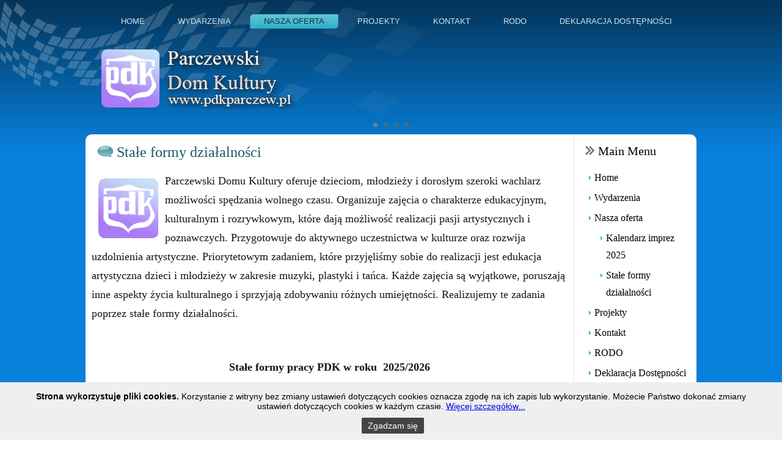

--- FILE ---
content_type: text/html; charset=utf-8
request_url: https://www.pdkparczew.pl/index.php/nasza-oferta/stale-formy-dzialalnosci
body_size: 5238
content:

<!DOCTYPE html>

<html dir="ltr" lang="pl-pl">

<head>

    <base href="https://www.pdkparczew.pl/index.php/nasza-oferta/stale-formy-dzialalnosci" />
	<meta http-equiv="content-type" content="text/html; charset=utf-8" />
	<meta name="author" content="Super User" />
	<meta name="generator" content="Joomla! - Open Source Content Management" />
	<title>Stałe formy działalności</title>
	<link href="/templates/pdk_03/favicon.ico" rel="shortcut icon" type="image/vnd.microsoft.icon" />
	<link href="/plugins/system/plg_scroll2top/assets/css/plg_scroll2top.css" rel="stylesheet" type="text/css" />
	<link href="/plugins/system/plg_scroll2top/assets/css/ionicons.min.css" rel="stylesheet" type="text/css" />
	<link href="/plugins/system/jcemediabox/css/jcemediabox.css?1d12bb5a40100bbd1841bfc0e498ce7b" rel="stylesheet" type="text/css" />
	<link href="/plugins/system/jcemediabox/themes/shadow/css/style.css?587b87a7390648bab4f4f6d04a8c420d" rel="stylesheet" type="text/css" />
	<link href="/plugins/system/jce/css/content.css?a5f008a23633a3cbb589d9b475a561e5" rel="stylesheet" type="text/css" />
	<style type="text/css">

		.snip1452.custom:hover,.scrollToTop.snip1452.custom:hover [class^="fa-"]::before,.scrollToTop.snip1452.custom:hover [class*="fa-"]::before{color: #ffffff;}
		.snip1452.custom:hover:after{border-color: #ffffff;}
		.scrollToTop{right: 20px;bottom: 20px;}
		
	</style>
	<script type="application/json" class="joomla-script-options new">{"csrf.token":"8aa7d21234a5c0e8c84c36e1c3ce6342","system.paths":{"root":"","base":""}}</script>
	<script src="/plugins/system/jcemediabox/js/jcemediabox.js?0c56fee23edfcb9fbdfe257623c5280e" type="text/javascript"></script>
	<script src="/media/system/js/mootools-core.js?a5f008a23633a3cbb589d9b475a561e5" type="text/javascript"></script>
	<script src="/media/system/js/core.js?a5f008a23633a3cbb589d9b475a561e5" type="text/javascript"></script>
	<script src="/media/system/js/mootools-more.js?a5f008a23633a3cbb589d9b475a561e5" type="text/javascript"></script>
	<script type="text/javascript">
JCEMediaBox.init({popup:{width:"",height:"",legacy:0,lightbox:0,shadowbox:0,resize:1,icons:1,overlay:1,overlayopacity:0.8,overlaycolor:"#4d3636",fadespeed:500,scalespeed:500,hideobjects:0,scrolling:"fixed",close:2,labels:{'close':'Zamknij','next':'Następne','previous':'Poprzednie','cancel':'Anuluj','numbers':'{$current} z {$total}'},cookie_expiry:"",google_viewer:0},tooltip:{className:"tooltip",opacity:0.8,speed:150,position:"tr",offsets:{x: 16, y: 16}},base:"/",imgpath:"plugins/system/jcemediabox/img",theme:"shadow",themecustom:"",themepath:"plugins/system/jcemediabox/themes",mediafallback:0,mediaselector:"audio,video"});
	</script>


    <link rel="stylesheet" href="/templates/system/css/system.css" />

    <link rel="stylesheet" href="/templates/system/css/general.css" />

    <link rel="stylesheet" href="/templates/pdk_03/css/normalize.min.css">

    <link rel="stylesheet" href="/templates/pdk_03/css/jquery.cookiepolicy.css">

    <link rel="stylesheet" href="/templates/pdk_03/css/main.css">

    <!-- Created by Artisteer v4.1.0.59861 -->

    

    

    <meta name="viewport" content="initial-scale = 1.0, maximum-scale = 1.0, user-scalable = no, width = device-width">



    <!--[if lt IE 9]><script src="https://html5shiv.googlecode.com/svn/trunk/html5.js"></script><![endif]-->

    <link rel="stylesheet" href="/templates/pdk_03/css/template.css" media="screen">

    <!--[if lte IE 7]><link rel="stylesheet" href="/templates/pdk_03/css/template.ie7.css" media="screen" /><![endif]-->

    <link rel="stylesheet" href="/templates/pdk_03/css/template.responsive.css" media="all">





    <script>if ('undefined' != typeof jQuery) document._artxJQueryBackup = jQuery;</script>

    <script src="/templates/pdk_03/jquery.js"></script>

    <script>jQuery.noConflict();</script>



    <script src="/templates/pdk_03/script.js"></script>

    
    <script>if (document._artxJQueryBackup) jQuery = document._artxJQueryBackup;</script>

    <script src="/templates/pdk_03/script.responsive.js"></script>
        
</head>

<body>



<div id="art-main">


<nav class="art-nav">

    



<ul class="art-hmenu"><li class="item-101"><a href="/index.php">Home</a></li><li class="item-110 deeper parent"><a href="/index.php/z-zycia-pdk">Wydarzenia</a><ul><li class="item-177"><a href="/index.php/z-zycia-pdk/wydarzenia-2026">Wydarzenia 2026</a></li><li class="item-176"><a href="/index.php/z-zycia-pdk/wydarzenia-2025">Wydarzenia 2025</a></li><li class="item-175"><a href="/index.php/z-zycia-pdk/wydarzenia-2024">Wydarzenia 2024</a></li><li class="item-173"><a href="/index.php/z-zycia-pdk/wydarzenia-2023">Wydarzenia 2023</a></li><li class="item-172"><a href="/index.php/z-zycia-pdk/wydarzenia-2022">Wydarzenia 2022</a></li><li class="item-170"><a href="/index.php/z-zycia-pdk/wydarzenia-2021">Wydarzenia 2021</a></li><li class="item-153"><a href="/index.php/z-zycia-pdk/wydarzenia-2020">Wydarzenia 2020</a></li><li class="item-152"><a href="/index.php/z-zycia-pdk/wydarzenia-2019">Wydarzenia 2019</a></li><li class="item-145"><a href="/index.php/z-zycia-pdk/wydarzenia-2018">Wydarzenia 2018</a></li><li class="item-114"><a href="/index.php/z-zycia-pdk/wydarzenia-2017">Wydarzenia 2017</a></li><li class="item-126"><a href="/index.php/z-zycia-pdk/wydrzenia-2016">Wydarzenia 2016</a></li><li class="item-135"><a href="/index.php/z-zycia-pdk/wydarzenia-2015">Wydarzenia 2015</a></li><li class="item-136"><a href="/index.php/z-zycia-pdk/wydarzenia-2014">Wydarzenia 2014</a></li><li class="item-137"><a href="/index.php/z-zycia-pdk/wydarzenia-2013">Wydarzenia 2013</a></li><li class="item-138"><a href="/index.php/z-zycia-pdk/wydarzenia-2012">Wydarzenia 2012</a></li><li class="item-139"><a href="/index.php/z-zycia-pdk/wydarzenia-2011">Wydarzenia 2011</a></li><li class="item-140"><a href="/index.php/z-zycia-pdk/wydarzenia-2010">Wydarzenia 2010</a></li></ul></li><li class="item-118 active deeper parent"><a class=" active" href="/index.php/nasza-oferta">Nasza oferta</a><ul><li class="item-119"><a href="/index.php/nasza-oferta/kalendarz-imprez-2017">Kalendarz imprez 2025</a></li><li class="item-120 current active"><a class=" active" href="/index.php/nasza-oferta/stale-formy-dzialalnosci">Stałe formy działalności</a></li></ul></li><li class="item-115 deeper parent"><a href="/index.php/projety">Projekty</a><ul><li class="item-116"><a href="/index.php/projety/zakup-wyposazenia">Zakup wyposażenia</a></li><li class="item-117"><a href="/index.php/projety/integracja-przez-muzyke-i-literature">Integracja przez muzykę i literaturę</a></li><li class="item-121"><a href="/index.php/projety/ja-dj">JA-DJ</a></li><li class="item-174"><a href="/index.php/projety/zakup-oswietlenia-scenicznego">Zakup oświetlenia scenicznego</a></li></ul></li><li class="item-109"><a href="/index.php/kontakt">Kontakt</a></li><li class="item-151"><a href="/index.php/rodo">RODO</a></li><li class="item-171"><a href="/index.php/deklaracja-dostepnosci">Deklaracja Dostępności</a></li></ul>
 

    </nav>


<header class="art-header">
<div class="art-slider art-slidecontainerheader" data-width="1000" data-height="150">

    <div class="art-slider-inner">

<div class="art-slide-item art-slideheader0">



</div>

<div class="art-slide-item art-slideheader1">



</div>

<div class="art-slide-item art-slideheader2">



</div>

<div class="art-slide-item art-slideheader3">



</div>



    </div>

</div>

<div class="art-slidenavigator art-slidenavigatorheader" data-left="46.9">

<a href="#" class="art-slidenavigatoritem"></a><a href="#" class="art-slidenavigatoritem"></a><a href="#" class="art-slidenavigatoritem"></a><a href="#" class="art-slidenavigatoritem"></a>

</div>







    <div class="art-shapes">



            </div>









                

                    

</header>

<div class="art-sheet clearfix">

            

<div class="art-layout-wrapper">

                <div class="art-content-layout">

                    <div class="art-content-layout-row">

                        <div class="art-layout-cell art-content">

<article class="art-post art-messages"><div class="art-postcontent clearfix"><div id="system-message-container">
	</div>
</div></article><div class="item-page"><article class="art-post"><h2 class="art-postheader"><span class="art-postheadericon">Stałe formy działalności</span></h2><div class="art-postcontent clearfix"><div class="art-article"><p style="text-align: left;"><img style="margin: 10px; float: left;" src="/images/logo-pdk01.png" alt="" /></p>
<p>Parczewski Domu Kultury oferuje dzieciom, młodzieży i dorosłym szeroki wachlarz możliwości spędzania wolnego czasu. Organizuje zajęcia o charakterze edukacyjnym, kulturalnym i rozrywkowym, które dają możliwość realizacji pasji artystycznych i poznawczych. Przygotowuje do aktywnego uczestnictwa w kulturze oraz rozwija uzdolnienia artystyczne. Priorytetowym zadaniem, które przyjęliśmy sobie do realizacji jest edukacja artystyczna dzieci i młodzieży w zakresie muzyki, plastyki i tańca. Każde zajęcia są wyjątkowe, poruszają inne aspekty życia kulturalnego i sprzyjają zdobywaniu różnych umiejętności. Realizujemy te zadania poprzez stałe formy działalności.</p>
<p>&nbsp;</p>
<p style="text-align: center;"><strong>Stałe formy pracy PDK w roku&nbsp; 2025/2026</strong></p>
<p>&nbsp;</p>
<p><strong>Akrobatyka</strong>&nbsp;– poniedziałek&nbsp; 16.30 i środa godz. 15.30 zajęcia prowadzone przez Szkołę tańca i gimnastyki Diament Anna i Marek Łobacz &nbsp;</p>
<p><strong>Zajęcia odbywają się&nbsp; : ul. 11 listopada 62 </strong></p>
<p><strong>&nbsp;</strong></p>
<p><strong>Robotyka&nbsp;</strong>7+ LAT - zajęcia podczas których dzieci będą eksperymentować w aż czterech obszarach. Robotyka LEGO, drukowanie 3D, elektronika, podstawy programowania. Zajęcia odbywają się we wtorki o godz. 16.00</p>
<p><strong>Zajęcia odbywają się&nbsp; : ul. 11 listopada 62 </strong></p>
<p><strong>&nbsp;</strong></p>
<p><strong>Koło Malarstwa Akwarelowego</strong>&nbsp;prowadzi instruktor Urszula Sawiuk wtorki godz. 17.00.</p>
<p><strong>Zajęcia odbywają się :ul. </strong><strong>Bema 5 </strong></p>
<p><strong>&nbsp;</strong></p>
<p><strong>Taniec nowoczesny - instruktor&nbsp; Nikola Dziuba </strong>Zajęcia odbywają się wtorki w godzinach 16.00 – 20.00 w czterech grupach wiekowych – dzieci w wieku od 5l do 16l +</p>
<p><strong>Zajęcia odbywają się :ul. </strong><strong>Bema 5</strong></p>
<p>&nbsp;</p>
<p><strong>Zumba&nbsp; i Pilates instruktor Sylwia Szczesna</strong></p>
<p>Zajęcia odbywają się w środy w godz. 18.00 – 20.00</p>
<p><strong>Zajęcia odbywają się :ul. </strong><strong>Bema 5 </strong></p>
<p><strong>&nbsp;</strong></p>
<p><strong>Koło szachowe&nbsp;- instruktor Marian Michaluk</strong></p>
<p>Zajęcia odbywają się dwa razy w miesiącu w czwartek godz. 16.00. Celem koła jest nauka gry w szachy oraz zapewnienie ciekawych form spędzania wolnego czasu dzieciom, młodzieży i dorosłym.</p>
<p><strong>Zajęcia odbywają się&nbsp; : ul. 11 listopada 62</strong></p>
<p>&nbsp;</p>
<p><strong>Zajęcia plastyczno- rękodzielnicze –&nbsp;instruktor Joanna Filipek</strong></p>
<p>Zajęcia odbywają się w piątki o godzinie. 16.00</p>
<p>Zajęcia przeznaczone dla dzieci od 9 do 15l.</p>
<p><strong>Zajęcia odbywają się : ul. </strong><strong>Bema 5 </strong></p>
<p><strong>&nbsp;</strong></p>
<p><strong>Koło modelarskie&nbsp;– instruktor Jacek Piętowski</strong></p>
<p>Spotkania odbywają się 2 razy w tygodniu we wtorki i czwartki w modelarni w godzinach 16.00-18.00.</p>
<p><strong>Zajęcia odbywają się&nbsp; : ul. 11 listopada 62</strong></p>
<p>&nbsp;</p>
<p><strong>Nauka gry na gitarze&nbsp;- instruktor Lechosław Tarkowski</strong></p>
<p>Zajęcia odbywają się w poniedziałki i czwartki, są&nbsp; to zajęcia indywidualne.&nbsp;</p>
<p><strong>Zajęcia odbywają się :ul. </strong><strong>Bema 5 </strong></p>
<p>&nbsp;&nbsp;&nbsp;&nbsp;&nbsp;&nbsp;&nbsp;&nbsp;&nbsp;&nbsp;&nbsp;&nbsp;&nbsp;&nbsp;&nbsp;&nbsp;&nbsp;&nbsp;&nbsp;&nbsp;&nbsp;&nbsp;&nbsp;&nbsp;</p>
<p><strong>Koło Regionalne&nbsp;– Złota Jesień kierownik&nbsp; Zbigniew Grzesiak</strong></p>
<p>Spotkania Koła odbywają się w każdą środę w sali PDK .</p>
<p><strong>Zajęcia odbywają się&nbsp; : ul. 11 listopada 62 </strong></p>
<p>&nbsp;</p>
<p><strong>Klub Aktywny Senior – kierownik Józefa Klajda</strong></p>
<p>Spotkania klubu w każdy wtorek 14.00 sali PDK</p>
<p><strong>Zajęcia odbywają się&nbsp; : ul. 11 listopada 62 </strong></p>
<p><strong>&nbsp;</strong></p>
<p><strong>Klub Hobbystyczny&nbsp;– kierownik Alina Krupa</strong></p>
<p>Spotkania klubu odbywają się w poniedziałki w godzinach 18.00 – 20.00. W programie zajęć: robótki ręczne, biżuteria, decoupage, quilling, bibułkarstwo, papierowa wiklina, filcowanie, frywolitka.</p>
<p><strong>Zajęcia odbywają się :ul. </strong><strong>Bema 5 </strong></p>
<p>&nbsp;</p>
<p><strong>Kapela Podwórkowa "TAAKA PAKA"&nbsp;– kierownik Piotr Dykas</strong></p>
<p>Przy PDK działa Kapela Podwórkowa "TAAKA PAKA". Zespół liczy 7 osób. Zespół powstał w&nbsp;<a href="http://pl.wikipedia.org/wiki/Parczew">Parczewie</a>&nbsp;w&nbsp;<a href="http://pl.wikipedia.org/wiki/1996_w_muzyce">1974r</a>., jego celem jest propagowanie folkloru miejskiego. Zajęcia zespołu odbywają się raz w tygodniu w poniedziałki w godzinach 18.00 - 20.00.</p>
<p><strong>Zajęcia odbywają się :ul. </strong><strong>Bema 5</strong></p>
<p>&nbsp;</p>
<p><strong>Zespół rockowy „Progress”- opiekun Lechosław Tarkowski</strong></p>
<p>Zespół liczy 5 osób. Zajęcia zespołu odbywają się raz w tygodniu w czwartki.</p>
<p><strong>Zajęcia odbywają się :ul. </strong><strong>Bema 5 </strong></p>
<p>&nbsp;</p>
<p><strong>Zespół ludowy z Tyśmienicy&nbsp;– Instruktor Emilia Tarkowska.</strong>&nbsp;Próby zespołu odbywają się w świetlicy wiejskiej w Tyśmienicy.</p></div></div></article></div>






                        </div>

                        
<div class="art-layout-cell art-sidebar1">

<div class="art-block clearfix_menu"><div class="art-blockheader"><h3 class="t">Main Menu</h3></div><div class="art-blockcontent"><ul class="menu"><li class="item-101"><a href="/index.php">Home</a></li><li class="item-110 parent"><a href="/index.php/z-zycia-pdk">Wydarzenia</a></li><li class="item-118 active deeper parent"><a href="/index.php/nasza-oferta">Nasza oferta</a><ul><li class="item-119"><a href="/index.php/nasza-oferta/kalendarz-imprez-2017">Kalendarz imprez 2025</a></li><li class="item-120 current active"><a href="/index.php/nasza-oferta/stale-formy-dzialalnosci">Stałe formy działalności</a></li></ul></li><li class="item-115 parent"><a href="/index.php/projety">Projekty</a></li><li class="item-109"><a href="/index.php/kontakt">Kontakt</a></li><li class="item-151"><a href="/index.php/rodo">RODO</a></li><li class="item-171"><a href="/index.php/deklaracja-dostepnosci">Deklaracja Dostępności</a></li></ul></div></div><div class="art-block clearfix"><div class="art-blockcontent"><div class="bannergroup">
	Biuletyn
	<div class="banneritem">
																																																																			<a
							href="/index.php/component/banners/click/1" target="_blank" rel="noopener noreferrer"
							title="Biuletyn">
							<img
								src="https://www.pdkparczew.pl/images/banners/bip.png"
								alt="Biuletyn"
																							/>
						</a>
																<div class="clr"></div>
	</div>

</div></div></div><div class="art-block clearfix"><div class="art-blockcontent"><div class="bannergroup">
	Zakup wyposażenia
	<div class="banneritem">
																																																																			<a
							href="/index.php/component/banners/click/2" target="_blank" rel="noopener noreferrer"
							title="MKIDN">
							<img
								src="https://www.pdkparczew.pl/images/banners/logo-mkidn.jpg"
								alt="MKIDN"
																							/>
						</a>
																<div class="clr"></div>
	</div>

	<div class="bannerfooter">
		Projekt Zrealizowany ze środków Ministra Kultury i Dziedzictwa Narodowego	</div>
</div></div></div><div class="art-block clearfix"><div class="art-blockcontent"><div class="bannergroup">
	Sponsorzy
	<div class="banneritem">
																																																																			<a
							href="/index.php/component/banners/click/3" target="_blank" rel="noopener noreferrer"
							title="Elenger">
							<img
								src="https://www.pdkparczew.pl/images/banners/Elengerlogo.jpg"
								alt="Elenger"
								 width="175"								 height="95"							/>
						</a>
																<div class="clr"></div>
	</div>
	<div class="banneritem">
																																																																			<a
							href="/index.php/component/banners/click/5" target="_blank" rel="noopener noreferrer"
							title="BS">
							<img
								src="https://www.pdkparczew.pl/images/banners/Logo_BS-80.png"
								alt="BS"
																							/>
						</a>
																<div class="clr"></div>
	</div>
	<div class="banneritem">
																																																																			<a
							href="/index.php/component/banners/click/6" target="_blank" rel="noopener noreferrer"
							title="ZUK">
							<img
								src="https://www.pdkparczew.pl/images/banners/ZUK.png"
								alt="ZUK"
																							/>
						</a>
																<div class="clr"></div>
	</div>
	<div class="banneritem">
																																																																			<a
							href="/index.php/component/banners/click/10" target="_blank" rel="noopener noreferrer"
							title="Zachęcamy do obejrzenia spotu reklamującego i promującego województwo lubelskie ">
							<img
								src="https://www.pdkparczew.pl/images/logo1.png"
								alt="Zachęcamy do obejrzenia spotu reklamującego i promującego województwo lubelskie "
																							/>
						</a>
																<div class="clr"></div>
	</div>

</div></div></div><div class="art-block clearfix"><div class="art-blockcontent"><div class="bannergroup">
	Polecamy
	<div class="banneritem">
																																																																			<a
							href="/index.php/component/banners/click/7" target="_blank" rel="noopener noreferrer"
							title="UMiasta">
							<img
								src="https://www.pdkparczew.pl/images/banners/UMiasta.png"
								alt="UMiasta"
																							/>
						</a>
																<div class="clr"></div>
	</div>
	<div class="banneritem">
																																																																			<a
							href="/index.php/component/banners/click/8" target="_blank" rel="noopener noreferrer"
							title="MGBP">
							<img
								src="https://www.pdkparczew.pl/images/banners/LOGO MGBP_170.jpg"
								alt="MGBP"
																							/>
						</a>
																<div class="clr"></div>
	</div>
	<div class="banneritem">
																																																																			<a
							href="/index.php/component/banners/click/9" target="_blank" rel="noopener noreferrer"
							title="SPZPOZ">
							<img
								src="https://www.pdkparczew.pl/images/banners/SPZPOZ.jpg"
								alt="SPZPOZ"
																							/>
						</a>
																<div class="clr"></div>
	</div>

</div></div></div>










                        </div>




                    </div>

                </div>

            </div>





<footer class="art-footer">


<p><a title="facebook" class="art-facebook-tag-icon" style="position: absolute; bottom: 10px; left: 6px; line-height: 35px;" href="https://www.facebook.com/PDKParczew"></a></p><p>Parczewski Dom Kultury 21-200 Parczew ul. Bema 5 tel: 833 551 245<br></p>


</footer>



    </div>

    <p class="art-page-footer">

        <span id="art-footnote-links"><a href="http://www.artisteer.com/?p=joomla_templates" target="_blank">Joomla template</a> created with Artisteer by <a href="/montzbi@op.pl" target="_blank">MontZbi</a>.</span>

    </p>

</div>








<div>

        <script src="//ajax.googleapis.com/ajax/libs/jquery/1.10.1/jquery.min.js"></script>

        <script>window.jQuery || document.write('<script src="/js/vendor/jquery-1.10.1.min.js"><\/script>')</script>



        <script src="/templates/pdk_03/js/jquery.cookie.js"></script>

        <script src="/templates/pdk_03/js/jquery.cookiepolicy.js"></script>

        <script src="/templates/pdk_03/js/main.js"></script>

</div>


<!-- Scroll to Top -->
<script src="/plugins/system/plg_scroll2top/assets/js/plg_scroll2top.js" type="text/javascript"></script>
<a href="#" class="scrollToTop snip1452 small custom" data-scroll="top"><img src="/images/2020-05-20-Home/back-to-top-2PDK_48.png" alt="top" /></a>
<!-- End Scroll to Top -->
</body>

</html>

--- FILE ---
content_type: text/css
request_url: https://www.pdkparczew.pl/templates/pdk_03/css/jquery.cookiepolicy.css
body_size: 146
content:
.cookiepolicy {
	background: #efefef;
	bottom: 0;
	font: 14px Arial, Helvetica, sans-serif;
	left: 0;
	padding: 15px 50px;
	position: fixed;
	right: 0;
	text-align: center;
  color: #000;
}

.cookiepolicy .button {
	background: #444;
	-webkit-border-radius: 2px;
	-moz-border-radius: 2px;
	border-radius: 2px;
	color: #fff;
	cursor: pointer;
	margin-left: 5px;
	padding: 5px 10px;
}

--- FILE ---
content_type: application/javascript
request_url: https://www.pdkparczew.pl/templates/pdk_03/js/jquery.cookiepolicy.js
body_size: 492
content:
/*!
 * jQuery Cookie Policy Plugin
 */
(function($) {
$.fn.cookiepolicy = function(options) {
    new jQuery.cookiepolicy($(this), options);
	return this;
};

$.cookiepolicy = function(options) {
	options = $.extend({
		cookie: 'cookiepolicyinfo',
		info: '<b>Strona wykorzystuje pliki cookies.</b> Korzystanie z witryny bez zmiany ustawień dotyczących cookies oznacza zgodę na ich zapis lub wykorzystanie. Możecie Państwo dokonać zmiany ustawień dotyczących cookies w każdym czasie. <a href="index.php?option=com_content&view=article&id=261"> Więcej szczegółów...</a><br /><br />',
		close: 'Zgadzam się'
	}, options || {});
	
    if($.cookie(options.cookie) != 'true') {
        var wrapper = $('<div/>').addClass('cookiepolicy').appendTo('body');
        $('<span/>').html(options.info).appendTo(wrapper);
        $('<a/>').addClass('button').html(options.close).appendTo(wrapper)
            .on('click', function(e) {
                e.preventDefault();
                $.cookie(options.cookie, true);
                $(this).parents('.cookiepolicy').remove();
            });
    }
};
})(jQuery);